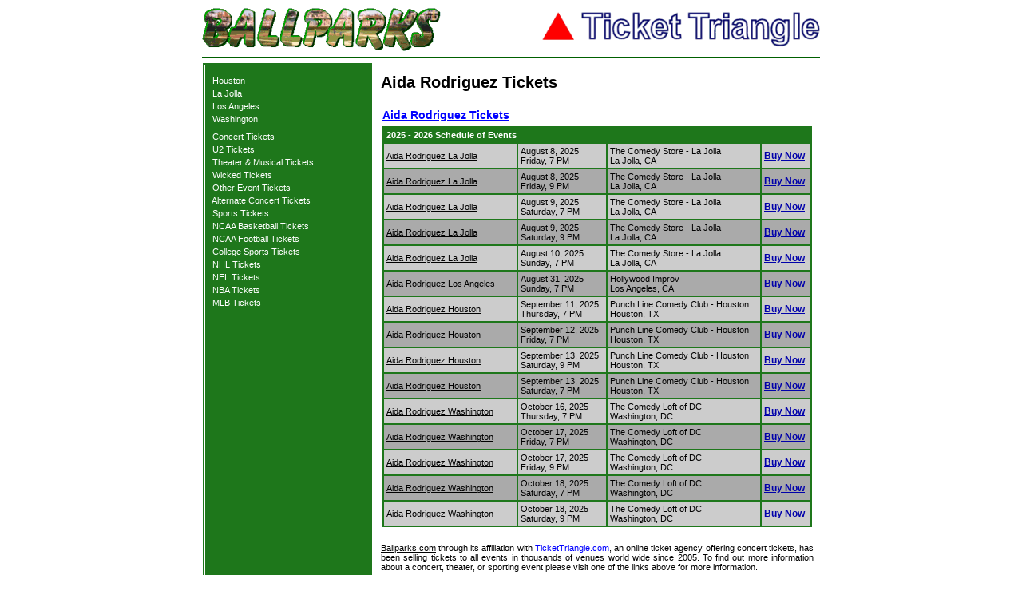

--- FILE ---
content_type: text/html; charset=UTF-8
request_url: https://ballparks.com/tickets/concert_tickets/aida_rodriguez_tickets.htm
body_size: 4246
content:
<!DOCTYPE HTML PUBLIC "-//W3C//DTD HTML 4.01 Transitional//EN">
<html>
<head>
	<title>Aida Rodriguez Tickets - Concert tickets</title>
	<META name="description" content="Aida Rodriguez tickets for cheap seats at venues, arenas and stadiums across the country are on sale now.  Good deals for Aida Rodriguez concerts are available in your city now.">
	<META name="keywords" content="Aida Rodriguez tickets,Aida Rodriguez concert tickets,Aida Rodriguez,ticket,tickets,buy,sell,concert,cheap,discount,front row">
<link rel=stylesheet href="https://ballparks.com/tickets/stylesheet-site.css" type="text/css">
<link rel=stylesheet href="https://ballparks.com/tickets/stylesheet-custom.css" type="text/css">
<script type="text/javascript" src="https://ballparks.com/tickets/cssutils.js"></script>

<!-- Google tag (gtag.js) -->
<script async src="https://www.googletagmanager.com/gtag/js?id=G-CC7Z5WSVKQ"></script>
<script>
  window.dataLayer = window.dataLayer || [];
  function gtag(){dataLayer.push(arguments);}
  gtag('js', new Date());

  gtag('config', 'G-CC7Z5WSVKQ');
</script>


</head>
<body BGCOLOR="#ffffff"  leftmargin="0" topmargin="0" rightmargin="0" bottommargin="0" marginwidth="0" marginheight="0" onload="changecss('.sideborder','borderColor','1e771b')">

<table width="778" cellspacing="2" cellpadding="0" align="center" bgcolor="#FFFFFF">
	<tr><td colspan="2"><img src="https://ballparks.com/tickets/images/blank.gif" alt="" width="1" height="6" border="0"></td></tr>
	<tr>
		<td colspan="2" align="left"><table width="100%" border="0" cellspacing="0" cellpadding="0"><tr><td><img src="https://ballparks.com/tickets/images/bplogo.gif" alt="ballparks logo" width="299" height="54" border="0"></td><td align="right"><img src="https://ballparks.com/tickets/images/ttlogo.gif" alt="ticket triangle logo" width="348" height="44" border="0"></td></tr></table></td>
	</tr>
	<tr><td colspan="2"><img src="https://ballparks.com/tickets/images/blank.gif" alt="" width="1" height="3" border="0"></td></tr>
	<tr><td colspan="2" bgcolor="#006000"><img src="https://ballparks.com/tickets/images/blank.gif" alt="" width="760" height="2" border="0"></td></tr>
	<tr><td><img src="https://ballparks.com/tickets/images/blank.gif" alt="" width="1" height="1" border="0"></td></tr>
	<tr>
		<td align="left" valign="top" bgcolor="#1e771b" class="sideborder">
			<table align="center">
				<tr>
				<td align="center">
					<table cellspacing="0" cellpadding="0" align="center">
<tr><td><img src="https://ballparks.com/tickets/images/blank.gif" alt="" width="200" height="10" border="0"></td></tr>
<tr><td nowrap class='sidedash'>&nbsp;&nbsp;<a href='aida_rodriguez_tickets_houston.htm' class='sidemenu'>Houston</a>&nbsp;</td></tr><tr><td><img src='blank.gif' alt='' width='1' height='4' border='0'></td></tr><tr><td nowrap class='sidedash'>&nbsp;&nbsp;<a href='aida_rodriguez_tickets_la_jolla.htm' class='sidemenu'>La Jolla</a>&nbsp;</td></tr><tr><td><img src='blank.gif' alt='' width='1' height='4' border='0'></td></tr><tr><td nowrap class='sidedash'>&nbsp;&nbsp;<a href='aida_rodriguez_tickets_los_angeles.htm' class='sidemenu'>Los Angeles</a>&nbsp;</td></tr><tr><td><img src='blank.gif' alt='' width='1' height='4' border='0'></td></tr><tr><td nowrap class='sidedash'>&nbsp;&nbsp;<a href='aida_rodriguez_tickets_washington.htm' class='sidemenu'>Washington</a>&nbsp;</td></tr><tr><td><img src='blank.gif' alt='' width='1' height='4' border='0'></td></tr>
<tr><td><img src='blank.gif' alt='' width='1' height='6' border='0'></td></tr>
<tr><td nowrap class='sidedash'>&nbsp;&nbsp;<a href='../concert_tickets/index.htm' class='sidemenu'>Concert Tickets</a>&nbsp;</td></tr>
<tr><td><img src='blank.gif' alt='' width='1' height='4' border='0'></td></tr>
<tr><td nowrap class='sidedash'>&nbsp;&nbsp;<a href='https://ballparks.com/tickets/u2/u2_tickets.htm' class='sidemenu'>U2 Tickets</a>&nbsp;</td></tr>
<tr><td><img src='blank.gif' alt='' border='0' height='4' width='1'></td></tr>
<tr><td nowrap class='sidedash'>&nbsp;&nbsp;<a href='../theater/theater_tickets.htm' class='sidemenu'>Theater & Musical Tickets</a>&nbsp;</td></tr>
<tr><td><img src='blank.gif' alt='' width='1' height='4' border='0'></td></tr>
<tr><td nowrap class='sidedash'>&nbsp;&nbsp;<a href='../theater/wicked_tickets.htm' class='sidemenu'>Wicked Tickets</a>&nbsp;</td></tr>
<tr><td><img src='blank.gif' alt='' width='1' height='4' border='0'></td></tr>
<tr><td nowrap class='sidedash'>&nbsp;&nbsp;<a href='../other/other_tickets.htm' class='sidemenu'>Other Event Tickets</a>&nbsp;</td></tr>
<tr><td><img src='blank.gif' alt='' width='1' height='4' border='0'></td></tr>
<tr><td nowrap class='sidedash'>&nbsp;&nbsp;<a href='../concerts2/concert_tickets.htm' class='sidemenu'>Alternate Concert Tickets</a>&nbsp;</td></tr>
<tr><td><img src='blank.gif' alt='' width='1' height='4' border='0'></td></tr>
<tr><td nowrap class='sidedash'>&nbsp;&nbsp;<a href='../sports/sports_tickets.htm' class='sidemenu'>Sports Tickets</a>&nbsp;</td></tr>
<tr><td><img src='blank.gif' alt='' border='0' height='4' width='1'></td></tr>
<tr><td nowrap class='sidedash'>&nbsp;&nbsp;<a href='../ncaabasketball/ncaa_basketball_tickets.htm' class='sidemenu'>NCAA Basketball Tickets</a>&nbsp;</td></tr>
<tr><td><img src='blank.gif' alt='' width='1' height='4' border='0'></td></tr>
<tr><td nowrap class='sidedash'>&nbsp;&nbsp;<a href='../ncaafootball/ncaa_football_tickets.htm' class='sidemenu'>NCAA Football Tickets</a>&nbsp;</td></tr>
<tr><td><img src='blank.gif' alt='' width='1' height='4' border='0'></td></tr>
<tr><td nowrap class='sidedash'>&nbsp;&nbsp;<a href='../sports/college_sports_tickets.htm' class='sidemenu'>College Sports Tickets</a>&nbsp;</td></tr>
<tr><td><img src='blank.gif' alt='' width='1' height='4' border='0'></td></tr>
<tr><td nowrap class='sidedash'>&nbsp;&nbsp;<a href='../nhl/nhl_tickets.htm' class='sidemenu'>NHL Tickets</a>&nbsp;</td></tr>
<tr><td><img src='blank.gif' alt='' width='1' height='4' border='0'></td></tr>
<tr><td nowrap class='sidedash'>&nbsp;&nbsp;<a href='../nfl/nfl_tickets.htm' class='sidemenu'>NFL Tickets</a>&nbsp;</td></tr>
<tr><td><img src='blank.gif' alt='' width='1' height='4' border='0'></td></tr>
<tr><td nowrap class='sidedash'>&nbsp;&nbsp;<a href='../nba/nba_tickets.htm' class='sidemenu'>NBA Tickets</a>&nbsp;</td></tr>
<tr><td><img src='blank.gif' alt='' width='1' height='4' border='0'></td></tr>
<tr><td nowrap class='sidedash'>&nbsp;&nbsp;<a href='../mlb_tickets.htm' class='sidemenu'>MLB Tickets</a>&nbsp;</td></tr>

<tr><td><img src='blank.gif' alt='' width='1' height='10' border='0'></td></tr>
					</table></td>
				</tr>
			</table>
		</td>
		<td align="center" valign="top">
			<table width="100%" border="0" cellspacing="4" cellpadding="4">
				<tr>
					<td align="left" valign="top" class="indypage_sports_header"><h1 class="indypage_sports_header">Aida Rodriguez Tickets</h1></td>
				</tr>
				
				<tr>
					<td>
						<table width="100%" border="0" cellspacing="0" cellpadding="2">
							<tr>
								<td valign="top">
									<table width="100%" border="0" cellspacing="0" cellpadding="0">
										<tr>
											<td align="left"><a href="http://orders.tickettriangle.com/ResultsGeneral.aspx?stype=2&kwds=Aida Rodriguez" class="mainpage_sports_link_medium" rel="nofollow">Aida Rodriguez Tickets</a></td>
										</tr>
										
										<tr><td><img src="https://ballparks.com/tickets/images/blank.gif" alt="" width="1" height="6" border="0"></td></tr>
										<tr>
											<td>
												<table width="100%" cellpadding="3" bgcolor="#1e771b">
													<tr><td colspan="3"><strong><font color="#FFFFFF">2025 - 2026 Schedule of Events</font></strong></td></tr>
														<tr bgcolor='#cccccc'><td valign='middle' width='160'><a href='aida_rodriguez_tickets_la_jolla.htm'>Aida Rodriguez La Jolla</a></td><td valign='top' nowrap>August 8, 2025<br>Friday, 7 PM</td><td valign='top'>The Comedy Store - La Jolla<br>La Jolla, CA</td><td  valign='middle' nowrap><a href='http://orders.tickettriangle.com/ResultsTicket.aspx?evtid=7025845' rel='nofollow' class='columnlist'><strong>Buy Now</strong></a></td></tr><tr bgcolor='#aaaaaa'><td valign='middle' width='160'><a href='aida_rodriguez_tickets_la_jolla.htm'>Aida Rodriguez La Jolla</a></td><td valign='top' nowrap>August 8, 2025<br>Friday, 9 PM</td><td valign='top'>The Comedy Store - La Jolla<br>La Jolla, CA</td><td  valign='middle' nowrap><a href='http://orders.tickettriangle.com/ResultsTicket.aspx?evtid=7025846' rel='nofollow' class='columnlist'><strong>Buy Now</strong></a></td></tr><tr bgcolor='#cccccc'><td valign='middle' width='160'><a href='aida_rodriguez_tickets_la_jolla.htm'>Aida Rodriguez La Jolla</a></td><td valign='top' nowrap>August 9, 2025<br>Saturday, 7 PM</td><td valign='top'>The Comedy Store - La Jolla<br>La Jolla, CA</td><td  valign='middle' nowrap><a href='http://orders.tickettriangle.com/ResultsTicket.aspx?evtid=7025847' rel='nofollow' class='columnlist'><strong>Buy Now</strong></a></td></tr><tr bgcolor='#aaaaaa'><td valign='middle' width='160'><a href='aida_rodriguez_tickets_la_jolla.htm'>Aida Rodriguez La Jolla</a></td><td valign='top' nowrap>August 9, 2025<br>Saturday, 9 PM</td><td valign='top'>The Comedy Store - La Jolla<br>La Jolla, CA</td><td  valign='middle' nowrap><a href='http://orders.tickettriangle.com/ResultsTicket.aspx?evtid=7025848' rel='nofollow' class='columnlist'><strong>Buy Now</strong></a></td></tr><tr bgcolor='#cccccc'><td valign='middle' width='160'><a href='aida_rodriguez_tickets_la_jolla.htm'>Aida Rodriguez La Jolla</a></td><td valign='top' nowrap>August 10, 2025<br>Sunday, 7 PM</td><td valign='top'>The Comedy Store - La Jolla<br>La Jolla, CA</td><td  valign='middle' nowrap><a href='http://orders.tickettriangle.com/ResultsTicket.aspx?evtid=7025849' rel='nofollow' class='columnlist'><strong>Buy Now</strong></a></td></tr><tr bgcolor='#aaaaaa'><td valign='middle' width='160'><a href='aida_rodriguez_tickets_los_angeles.htm'>Aida Rodriguez Los Angeles</a></td><td valign='top' nowrap>August 31, 2025<br>Sunday, 7 PM</td><td valign='top'>Hollywood Improv<br>Los Angeles, CA</td><td  valign='middle' nowrap><a href='http://orders.tickettriangle.com/ResultsTicket.aspx?evtid=7208123' rel='nofollow' class='columnlist'><strong>Buy Now</strong></a></td></tr><tr bgcolor='#cccccc'><td valign='middle' width='160'><a href='aida_rodriguez_tickets_houston.htm'>Aida Rodriguez Houston</a></td><td valign='top' nowrap>September 11, 2025<br>Thursday, 7 PM</td><td valign='top'>Punch Line Comedy Club - Houston<br>Houston, TX</td><td  valign='middle' nowrap><a href='http://orders.tickettriangle.com/ResultsTicket.aspx?evtid=7228521' rel='nofollow' class='columnlist'><strong>Buy Now</strong></a></td></tr><tr bgcolor='#aaaaaa'><td valign='middle' width='160'><a href='aida_rodriguez_tickets_houston.htm'>Aida Rodriguez Houston</a></td><td valign='top' nowrap>September 12, 2025<br>Friday, 7 PM</td><td valign='top'>Punch Line Comedy Club - Houston<br>Houston, TX</td><td  valign='middle' nowrap><a href='http://orders.tickettriangle.com/ResultsTicket.aspx?evtid=7228563' rel='nofollow' class='columnlist'><strong>Buy Now</strong></a></td></tr><tr bgcolor='#cccccc'><td valign='middle' width='160'><a href='aida_rodriguez_tickets_houston.htm'>Aida Rodriguez Houston</a></td><td valign='top' nowrap>September 13, 2025<br>Saturday, 9 PM</td><td valign='top'>Punch Line Comedy Club - Houston<br>Houston, TX</td><td  valign='middle' nowrap><a href='http://orders.tickettriangle.com/ResultsTicket.aspx?evtid=7228499' rel='nofollow' class='columnlist'><strong>Buy Now</strong></a></td></tr><tr bgcolor='#aaaaaa'><td valign='middle' width='160'><a href='aida_rodriguez_tickets_houston.htm'>Aida Rodriguez Houston</a></td><td valign='top' nowrap>September 13, 2025<br>Saturday, 7 PM</td><td valign='top'>Punch Line Comedy Club - Houston<br>Houston, TX</td><td  valign='middle' nowrap><a href='http://orders.tickettriangle.com/ResultsTicket.aspx?evtid=7228561' rel='nofollow' class='columnlist'><strong>Buy Now</strong></a></td></tr><tr bgcolor='#cccccc'><td valign='middle' width='160'><a href='aida_rodriguez_tickets_washington.htm'>Aida Rodriguez Washington</a></td><td valign='top' nowrap>October 16, 2025<br>Thursday, 7 PM</td><td valign='top'>The Comedy Loft of DC<br>Washington, DC</td><td  valign='middle' nowrap><a href='http://orders.tickettriangle.com/ResultsTicket.aspx?evtid=7272281' rel='nofollow' class='columnlist'><strong>Buy Now</strong></a></td></tr><tr bgcolor='#aaaaaa'><td valign='middle' width='160'><a href='aida_rodriguez_tickets_washington.htm'>Aida Rodriguez Washington</a></td><td valign='top' nowrap>October 17, 2025<br>Friday, 7 PM</td><td valign='top'>The Comedy Loft of DC<br>Washington, DC</td><td  valign='middle' nowrap><a href='http://orders.tickettriangle.com/ResultsTicket.aspx?evtid=7272282' rel='nofollow' class='columnlist'><strong>Buy Now</strong></a></td></tr><tr bgcolor='#cccccc'><td valign='middle' width='160'><a href='aida_rodriguez_tickets_washington.htm'>Aida Rodriguez Washington</a></td><td valign='top' nowrap>October 17, 2025<br>Friday, 9 PM</td><td valign='top'>The Comedy Loft of DC<br>Washington, DC</td><td  valign='middle' nowrap><a href='http://orders.tickettriangle.com/ResultsTicket.aspx?evtid=7272283' rel='nofollow' class='columnlist'><strong>Buy Now</strong></a></td></tr><tr bgcolor='#aaaaaa'><td valign='middle' width='160'><a href='aida_rodriguez_tickets_washington.htm'>Aida Rodriguez Washington</a></td><td valign='top' nowrap>October 18, 2025<br>Saturday, 7 PM</td><td valign='top'>The Comedy Loft of DC<br>Washington, DC</td><td  valign='middle' nowrap><a href='http://orders.tickettriangle.com/ResultsTicket.aspx?evtid=7272284' rel='nofollow' class='columnlist'><strong>Buy Now</strong></a></td></tr><tr bgcolor='#cccccc'><td valign='middle' width='160'><a href='aida_rodriguez_tickets_washington.htm'>Aida Rodriguez Washington</a></td><td valign='top' nowrap>October 18, 2025<br>Saturday, 9 PM</td><td valign='top'>The Comedy Loft of DC<br>Washington, DC</td><td  valign='middle' nowrap><a href='http://orders.tickettriangle.com/ResultsTicket.aspx?evtid=7272285' rel='nofollow' class='columnlist'><strong>Buy Now</strong></a></td></tr>
												</table>
											</td>
										</tr>
										<tr><td><img src="https://ballparks.com/tickets/images/blank.gif" alt="" width="1" height="6" border="0"></td></tr>
									</table>
								</td>
							</tr>
						</table>
					</td>
				</tr>
				
				<tr><td><p align="justify"><a href="https://ballparks.com">Ballparks.com</a> through its affiliation with <a href="https://tickettriangle.com" class="pagelinks">TicketTriangle.com</a>, an online ticket agency offering concert tickets, has been selling tickets to all events in thousands of venues world wide since 2005.  To find out more information about a concert, theater, or sporting event please visit one of the links above for more information.</p></td></tr>
				<tr valign=top>
					<td>
						<p align="justify">With this partnership we are able to offer you tickets to tens of thousands of events with several million tickets in inventory.  We are not affiliated with any venue or arena, and all the tickets listed through Ticket Triangle are tickets listed in a national database by hundreds brokers all over the country.  These tickets are being sold on what is called the secondary market.  This means the tickets have already been purchased and have been sold to these brokers for subsequent resale at a marked up price at market value.  All tickets sold through Ticket Triangle are 100% guaranteed to be authentic.</p>
						<p align="justify">To order concert tickets online please click a link above.  We sell tickets to all types of concerts and other events.</p>
						<p align="justify">We offer premium tickets to your favorite concert as well as other events throughout the world. We can put you into the seat of your choice.</p>
						<p align="justify">We have available some of the the hardest to find concert tickets along with seats for other world tour concerts or events. Whether you are looking front row tickets, box seats, backstage passes, a suite, or club seats, we have the largest selection anywhere. Our inventory of our Aida Rodriguez tickets are fairly cheap, a good bargain, and usually some of the lowest prices available. Much of the inventory we offer are for sold out events and often for a significant disount cmpared to many competitors.</p>
					</td>
				</tr>
				<tr><td><img src='blank.gif' alt='' width='1' height='14' border='0'></td></tr><tr><td style='border: 1px solid #aaaaaa;'>News about Aida Rodriguez<br><a href='http://www.bing.com/news/apiclick.aspx?ref=FexRss&aid=&tid=68931c77b06a4424885ac69b456dfb1c&url=https%3a%2f%2fwww.msn.com%2fen-us%2fmovies%2fother%2fla-s-micheaux-film-festival-adds-lil-rel-howrey-aida-rodriguez-youtuber-kinigra-deon-as-ambassadors%2far-A' class='bottomlinks' rel='nofollow'>LA?s Micheaux Film Festival Adds Lil Rel Howrey, Aida Rodriguez & YouTuber Kinigra Deon As Ambassad - (Jul 23, 2025 2:49AM)</a><br><a href='http://www.bing.com/news/apiclick.aspx?ref=FexRss&aid=&tid=68931c77b06a4424885ac69b456dfb1c&url=https%3a%2f%2fwww.popsugar.com%2fhealth%2faida-rodriguez-adhd-diagnosis-49420593&c=8273873602620095093&mkt=en-us' class='bottomlinks' rel='nofollow'>Aida Rodriguez: Getting Diagnosed With ADHD Changed My Life - (Jan 8, 2025 8:00PM)</a><br><a href='http://www.bing.com/news/apiclick.aspx?ref=FexRss&aid=&tid=68931c77b06a4424885ac69b456dfb1c&url=https%3a%2f%2fwww.wusa9.com%2farticle%2fentertainment%2ftelevision%2fprograms%2fget-up-dc%2fcomedian-aida-rodriguez-new-book-legitimate-kid%2f65-cc3b6775-f5ed-' class='bottomlinks' rel='nofollow'>Comedian Aida Rodriguez talks childhood, trauma in new b - (Nov 1, 2023 10:00PM)</a><br><a href='http://www.bing.com/news/apiclick.aspx?ref=FexRss&aid=&tid=68931c77b06a4424885ac69b456dfb1c&url=https%3a%2f%2fwww.yahoo.com%2fentertainment%2flatina-comedian-aida-rodriguez-tackles-130010262.html&c=6749178442987966604&mkt=en-us' class='bottomlinks' rel='nofollow'>Latina comedian Aida Rodriguez tackles the shame of ... - (Oct 16, 2023 1:00AM)</a><br><a href='http://www.bing.com/news/apiclick.aspx?ref=FexRss&aid=&tid=68931c77b06a4424885ac69b456dfb1c&url=https%3a%2f%2fslate.com%2fpodcasts%2fthe-waves%2f2022%2f12%2fcomedian-aida-rodriguez-mother-latina&c=10463693455804718337&mkt=en-us' class='bottomlinks' rel='nofollow'>Comedian Aida Rodriguez on surviving the comedy scene as a mother and a  - (Dec 21, 2022 3:00PM)</a><br><a href='http://www.bing.com/news/apiclick.aspx?ref=FexRss&aid=&tid=68931c77b06a4424885ac69b456dfb1c&url=https%3a%2f%2fvariety.com%2f2022%2ftv%2fnews%2faida-rodriguez-entre-nos-hbo-max-1235298949%2f&c=15415818888098752314&mkt=en-us' class='bottomlinks' rel='nofollow'>Aida Rodriguez to Direct Two ?Entre Nos? Comedy Specials ... - (Jun 20, 2022 8:00AM)</a><br><a href='http://www.bing.com/news/apiclick.aspx?ref=FexRss&aid=&tid=68931c77b06a4424885ac69b456dfb1c&url=https%3a%2f%2fnypost.com%2f2021%2f12%2f16%2fcomedian-aida-rodriguez-tells-jalen-rose-about-ducking-de-niro%2f&c=14661975580662336646&mkt=en-us' class='bottomlinks' rel='nofollow'>Comedian Aida Rodriguez tells Jalen Rose about ducking De N - (Dec 15, 2021 3:40PM)</a><br><a href='http://www.bing.com/news/apiclick.aspx?ref=FexRss&aid=&tid=68931c77b06a4424885ac69b456dfb1c&url=https%3a%2f%2fthegrio.com%2f2021%2f11%2f26%2faida-rodriguez-special-acting-up%2f&c=1756062760905294638&mkt=en-us' class='bottomlinks' rel='nofollow'>Aida Rodriguez opens up about her ?cathartic? comedy special  - (Nov 25, 2021 10:00AM)</a><br><a href='http://www.bing.com/news/apiclick.aspx?ref=FexRss&aid=&tid=68931c77b06a4424885ac69b456dfb1c&url=https%3a%2f%2fdecider.com%2f2021%2f11%2f04%2faida-rodriguez-fighting-words-hbo-max-review%2f&c=13678116219936006896&mkt=en-us' class='bottomlinks' rel='nofollow'>AIDA RODRIGUEZ: FIGHTING WORDS : STREAM IT OR SKIP  - (Nov 4, 2021 11:00AM)</a><br><a href='http://www.bing.com/news/apiclick.aspx?ref=FexRss&aid=&tid=68931c77b06a4424885ac69b456dfb1c&url=https%3a%2f%2fwww.popsugar.com%2flatina%2faida-rodriguezs-hbo-max-fighting-words-special-48588603&c=1559563784648839444&mkt=en-us' class='bottomlinks' rel='nofollow'>Aida Rodriguez?s HBO Max Fighting Words Special | PS Lat - (Nov 4, 2021 4:00AM)</a><br><a href='http://www.bing.com/news/apiclick.aspx?ref=FexRss&aid=&tid=68931c77b06a4424885ac69b456dfb1c&url=https%3a%2f%2fdecider.com%2f2020%2f12%2f27%2faida-rodriguez-on-netflix-how-to-watch-one-of-the-best-latina-comedy-specials%2f&c=12198136318457197388&mkt=en-us' class='bottomlinks' rel='nofollow'>Aida Rodriguez on Netflix: How to Watch One of the Best ... - (Dec 27, 2020 3:11AM)</a><br></td></tr>
				<tr><td><img src="blank.gif" alt="" width="1" height="20" border="0"></td></tr>
				<tr><td><a href='aida_rodriguez_tickets_washington.htm' class='bottomlinks'>Aida Rodriguez Washington</a>&nbsp;&nbsp;</td></tr>
				<tr><td><img src="blank.gif" alt="" width="1" height="8" border="0"></td></tr>
			</table>
		</td>
	</tr>

</table>



</body>
</html>
